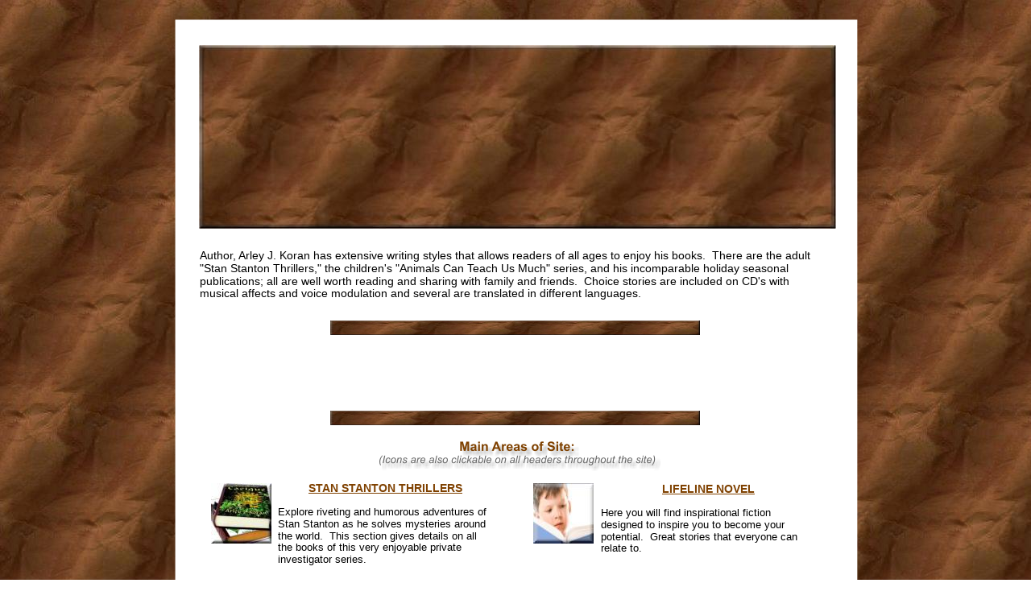

--- FILE ---
content_type: text/html; charset=UTF-8
request_url: http://arley-koran.com/
body_size: 5172
content:
<!DOCTYPE html PUBLIC "-//W3C//DTD XHTML 1.0 Transitional//EN" "http://www.w3.org/TR/xhtml1/DTD/xhtml1-transitional.dtd">

<html xmlns="http://www.w3.org/1999/xhtml" xml:lang="en" lang="en">
<head>

<link rel="SHORTCUT ICON" href="http://www.arley-koran.com/favicon.ico" />

  <script language="JavaScript" type="text/javascript">
da_image = new Image();
da_image.src="favicon.ico";
  </script>


<meta http-equiv="X-UA-Compatible" content="IE=7"/>
<meta name="XAR jpegs" content="64"/>
<meta name="XAR pngs" content="110"/>
<meta name="XAR Pages" content="38"/>
<meta name="XAR Page 1" content="index.htm"/>
<title>Arley Koran - Mystery, Thriller, Children, Holiday Books</title>
<meta http-equiv="Content-Type" content="text/html; charset=Windows-1252"/>
<meta name="Generator" content="Xara HTML filter v.2.1.0.637"/>

<meta http-equiv="pragma" content="no-cache" /> 

  <meta name="revisit-after" content="20" />

  <meta name="classification" content="Personal" />

  <meta name="MSSmartTagsPreventParsing" content="TRUE" />

  <meta name="robots" content="index,follow" />

  <meta http-equiv="imagetoolbar" content="no" />

  <meta name="distribution" content="Global" />

  <meta name="rating" content="Safe For Kids" />

  <meta name="copyright" content="Arley Koran 2017" />

  <meta name="author" content="Arley Koran" />

  <meta name="language" content="English" />

  <meta name="doc-type" content="Web Page" />

  <meta name="doc-class" content="Completed" />

  <meta name="doc-rights" content="Copywritten Work" />
<meta name="keywords" content="arley koran,author,children books,mystery,thriller,holiday,inspiration,motivation,juvenile,youth,fiction,teen"/>
<meta name="description" content="Home page and overview of Arley J. Koran, author and novelist.  Books for all ages."/>
<script type="text/javascript" src="index_htm_files/roe.js"></script>
<link rel="stylesheet" type="text/css" href="index_htm_files/default.css" /></head>
<body style="background-image:url('index_htm_files/0.jpg')" onload="bl()">
<!--[if IE]><div class="ap" id="xr" style="width: 955px; height: 1300px; top:0px; left:50%; margin-left: -478px; clip: rect(0px 955px 1300px 0px);"><![endif]-->
<!--[if !IE]>--><div class="ap" id="xr" style="width: 955px; height: 1300px; top:0px; left:50%; margin-left: -478px; clip: rect(0px, 955px, 1300px, 0px);"><!--<![endif]-->
<script type="text/javascript">var xr=document.getElementById("xr")</script>
 <img class="ap" src="index_htm_files/0.png" alt="" style="left: 55px; top: 24px; width: 848px; height: 1136px;"/>
<div class="ap" style="left: 85px; top: 56px; width: 791px; height: 228px; position: absolute;">
<object classid="clsid:D27CDB6E-AE6D-11cf-96B8-444553540000" width="791" height="228">
<param name="movie" value="index_htm_files/arleyflash.swf" /><param name="wmode" value="transparent" />
<!--[if !IE]>--><object type="application/x-shockwave-flash" data="index_htm_files/arleyflash.swf" width="791" height="228"><param name="wmode" value="transparent" /><!--<![endif]-->

 <img class="ap" src="index_htm_files/1.jpg" alt="Header background" title="brown place holder header" style="width: 791px; height: 228px; left: 0px; top: 0px;"/><!--[if !IE]>--></object><!--<![endif]--></object></div>
 <img class="ap" src="index_htm_files/2.jpg" alt="Footer background" style="left: 84px; top: 1015px; width: 790px; height: 123px;"/>
 <div id="footer" style="left: 106px; width: 742.0px; position: absolute; font-size: 21px; font-family: Arial; text-align: center; color: #B2B2B2; top: 1046px;">
  <div style="">
   <div class="tl" style="left: 111px; top: -10px; width: 31px;"><span title="You are Here!" style=" font-size: 10px; font-weight: bold;"><a onmousemove="mo(this,0)" onclick="return(nn());" href="index.htm"  target="_top" >HOME</a></span><span style=" font-size: 13px;">&#160;I </span><span title="Stan Stanton Thrillers" style=" font-size: 10px; font-weight: bold;"><a onmousemove="mo(this,0)" onclick="return(nn());" href="detective.htm"  target="_top" >MYSTERY NOVELS</a></span><span style=" font-size: 13px;">&#160;I </span><span title="Youth Books" style=" font-size: 10px; font-weight: bold;"><a onmousemove="mo(this,0)" onclick="return(nn());" href="childstoryindex.htm"  target="_top" >CHILDREN BOOKS</a></span><span style=" font-size: 13px;">&#160;I </span><span title="Seasonal Holiday Books" style=" font-size: 10px; font-weight: bold;"><a onmousemove="mo(this,0)" onclick="return(nn());" href="holidaybookindex.htm"  target="_top" >HOLIDAY BOOKS</a></span><span style=" font-size: 13px;">&#160;I </span><span title="Lifeline Novel" style=" font-size: 10px; font-weight: bold;"><a onmousemove="mo(this,0)" onclick="return(nn());" href="lifeline.htm"  target="_top" >INSPIRATIONAL NOVELS</a></span><span style=" font-size: 13px;">&#160;I </span><span title="How to Order" style=" font-size: 10px; font-weight: bold;"><a onmousemove="mo(this,0)" onclick="return(nn());" href="order.htm"  target="_top" >ORDER</a></span></div>
  </div>
  <div style="">
   <div class="tl" style="left: 216px; top: 4px; width: 18px;"><span title="Biography of Author" style=" font-size: 10px; font-weight: bold;"><a onmousemove="mo(this,0)" onclick="return(nn());" href="bio.htm"  target="_top" >BIO</a></span><span style=" font-size: 13px;">&#160;I </span><span title="Great Links!" style=" font-size: 10px; font-weight: bold;"><a onmousemove="mo(this,0)" onclick="return(nn());" href="links.htm"  target="_top" >LINKS</a></span><span style=" font-size: 13px;">&#160;I </span><span title="Awards, Laudations and Accolaides" style=" font-size: 10px; font-weight: bold;"><a onmousemove="mo(this,0)" onclick="return(nn());" href="praise.htm"  target="_top" >PRAISE</a></span><span style=" font-size: 13px;">&#160;I </span><span title="Please Sign the Guest Book" style=" font-size: 10px; font-weight: bold;"><a onmousemove="mo(this,0)" onclick="return(nn());" href="http://arley-koran.com/cgi-bin/guestbook/guestbook.cgi"  target="_top" >GUEST BOOK</a></span><span style=" font-size: 13px;">&#160;I </span><span title="One Stop Site Navigation" style=" font-size: 10px; font-weight: bold;"><a onmousemove="mo(this,0)" onclick="return(nn());" href="sitemap.htm"  target="_top" >SITE MAP</a></span><span style=" font-size: 13px;">&#160;I </span><span title="How to Contact Author" style=" font-size: 10px; font-weight: bold;"><a onmousemove="mo(this,0)" onclick="return(nn());" href="contact.htm"  target="_top" >CONTACT</a></span></div>
  </div>
  <div style="">
   <div class="tl" style="left: 313px; top: 19px; width: 61px;"><span title="Copyright Info" style=" font-size: 10px; font-weight: bold;"><a onmousemove="mo(this,0)" onclick="return(nn());" href="copyright.htm"  target="_top" >COPYRIGHT</a></span><span style=" font-size: 13px;">&#160;I </span><span title="Privacy and Disclaimer" style=" font-size: 10px; font-weight: bold;"><a onmousemove="mo(this,0)" onclick="return(nn());" href="privacy.htm" >PRIVACY</a></span></div>
  </div>
  <div style=" font-size: 13px;">
  </div>
  <div style=" font-size: 13px;">
  </div>
 </div>
 <div style="left: 254px; width: 449.0px; position: absolute; font-size: 10px; font-family: Arial; text-align: left; color: #E5E5E5; top: 1105px;">
  <div style="">
   <div class="tl" style="left: 0px; top: -10px;">Contents of this web site are copyrighted. &#169;2000-2017 <span title="E-Mail Arley J. Koran" style=" font-weight: bold;"><a onmousemove="mo(this,0)" onclick="return(nn());" href="&#109;&#97;&#105;&#108;&#116;&#111;&#58;&#97;&#114;&#108;&#101;&#121;&#107;&#111;&#114;&#97;&#110;&#64;&#97;&#111;&#108;&#46;&#99;&#111;&#109;" >Arley J. Koran</a></span>&#160;unless otherwise noted.</div>
  </div>
  <div style="">
   <div class="tl" style="left: 0px; top: 1px;">If you experience any problems with this site, please contact the <span title="Email pop up window to write web mistress." style=" font-weight: bold;"><a onmousemove="mo(this,0)" onclick="return(nn());" href="&#109;&#97;&#105;&#108;&#116;&#111;&#58;&#109;&#97;&#105;&#108;&#64;&#107;&#121;&#116;&#104;&#101;&#114;&#97;&#97;&#110;&#110;&#46;&#99;&#111;&#109;&#63;&#115;&#117;&#98;&#106;&#101;&#99;&#116;&#61;&#65;&#114;&#108;&#101;&#121;&#37;&#50;&#48;&#75;&#111;&#114;&#97;&#110;&#37;&#50;&#48;&#87;&#101;&#98;&#115;&#105;&#116;&#101;" >web mistress</a></span>.</div>
  </div>
 </div>
 <div style="left: 86px; width: 773.9px; position: absolute; font-size: 14px; font-family: Arial; text-align: left; top: 323px;">
  <div style="">
   <div class="tl" style="left: 0px; top: -14px;">Author, Arley J. Koran has extensive writing styles that allows readers of all ages to enjoy his books.  There are the adult </div>
   <div class="tl" style="left: 0px; top: 2px;">"Stan Stanton Thrillers," the children's "Animals Can Teach Us Much" series, and his incomparable holiday seasonal </div>
   <div class="tl" style="left: 0px; top: 18px;">publications; all are well worth reading and sharing with family and friends.  Choice stories are included on CD's with </div>
   <div class="tl" style="left: 0px; top: 33px;">musical affects and voice modulation and several are translated in different languages.</div>
  </div>
  <div style=" font-size: 14px; text-align: right;">
   <div class="tl" style="left: 771px; top: 49px; width: 19px;">&#160;   </div>
  </div>
 </div>
 <div style="left: 85px; width: 787.0px; position: absolute; font-size: 21px; font-family: Arial; text-align: center; color: White; top: 1190px;">
  <div style="">
   <div class="tl" style="left: 34px; top: -10px; width: 719px;"><span style=" font-size: 10px;">This site is best viewed with IE6 (or higher), a browser window sized at 1024 pixels wide or wider, and with a monitor display resolution set at 1280x1024.</span><span style=" font-size: 13px;">&#160;</span></div>
  </div>
 </div>
 <div style="left: 56px; width: 230.5px; position: absolute; font-size: 10px; font-family: Arial; text-align: left; color: White; top: 1235px;">
  <div style="">
   <div class="tl" style="left: 0px; top: -10px;">Web design courtesy of <span title="Opens in new window" style=" font-weight: bold;"><a onmousemove="mo(this,0)" onclick="return(nn());" href="http://graphics.elysiumgates.com"  target="_blank" >Crystal Cloud Graphics</a></span></div>
  </div>
  <div style="">
   <div class="tl" style="left: 0px; top: 1px;">Web Hosting <span title="Opens in new window" style=" font-weight: bold;"><a onmousemove="mo(this,0)" onclick="return(nn());" href="http://elysiumgates.com"  target="_blank" >Elysiumgates.com</a></span></div>
  </div>
  <div style="">
   <div class="tl" style="left: 0px; top: 12px;">Page last updated: January 27, 2017</div>
  </div>
 </div>
 <img class="ap" src="index_htm_files/1.png" alt="" style="left: 270px; top: 432px; width: 419px; height: 74px;"/>
 <img class="ap" src="index_htm_files/3.jpg" alt="brown divider" style="left: 248px; top: 398px; width: 459px; height: 18px;"/>
 <img class="ap" src="index_htm_files/3.jpg" alt="brown divider" style="left: 248px; top: 510px; width: 459px; height: 18px;"/>
 <div style="left: 183px; width: 267.0px; position: absolute; font-size: 14px; font-family: Arial; text-align: center; font-weight: bold; color: #7F4100; top: 612px;">
  <div style=" text-decoration: underline;">
   <div class="tl" style="left: 35px; top: -14px; width: 197px;"><span style=" text-decoration: underline;"><a onmousemove="mo(this,0)" onclick="return(nn());" href="detective.htm"  target="_top" style="color: #7F4100;">STAN STANTON THRILLERS</a></span></div>
  </div>
  <div style=" font-size: 13px; text-align: left; font-weight: normal; color: Black;">
  </div>
  <div style=" font-size: 13px; text-align: left; font-weight: normal; color: Black;">
   <div class="tl" style="left: 0px; top: 16px;">Explore riveting and humorous adventures of </div>
   <div class="tl" style="left: 0px; top: 31px;">Stan Stanton as he solves mysteries around </div>
   <div class="tl" style="left: 0px; top: 46px;">the world.  This section gives details on all </div>
   <div class="tl" style="left: 0px; top: 60px;">the books of this very enjoyable private </div>
   <div class="tl" style="left: 0px; top: 75px;">investigator series.</div>
  </div>
  <div style="">
  </div>
  <div style=" text-decoration: underline;">
   <div class="tl" style="left: 66px; top: 105px; width: 135px;"><span style=" text-decoration: underline;"><a onmousemove="mo(this,0)" onclick="return(nn());" href="childstoryindex.htm"  target="_top" style="color: #7F4100;">JUVENILE NOVELS</a></span></div>
  </div>
  <div style=" font-size: 13px; text-align: left; font-weight: normal; color: Black;">
  </div>
  <div style=" font-size: 13px; text-align: left; font-weight: normal; color: Black;">
   <div class="tl" style="left: 0px; top: 135px;">The "Animals Can Teach Us Much" series are </div>
   <div class="tl" style="left: 0px; top: 149px;">books, written for children as well as adults, </div>
   <div class="tl" style="left: 0px; top: 164px;">using animal characters to teach inspirational </div>
   <div class="tl" style="left: 0px; top: 178px;">virtues about the values of honesty, loyalty, </div>
   <div class="tl" style="left: 0px; top: 193px;">teamwork and unselfishness. Also found here </div>
   <div class="tl" style="left: 0px; top: 207px;">are books for teens.  Read more about all the </div>
   <div class="tl" style="left: 0px; top: 222px;">youth fiction in this section and view some of </div>
   <div class="tl" style="left: 0px; top: 237px;">the great illustrations.</div>
  </div>
  <div style=" font-size: 13px; text-align: left; font-weight: normal; color: Black;">
  </div>
  <div style=" text-decoration: underline;">
   <div class="tl" style="left: 107px; top: 266px; width: 52px;"><span style=" text-decoration: underline;"><a onmousemove="mo(this,0)" onclick="return(nn());" href="order.htm"  target="_top" style="color: #7F4100;">ORDER</a></span></div>
  </div>
  <div style=" font-size: 13px; font-weight: normal; color: Black;">
  </div>
  <div style=" font-size: 13px; text-align: left; font-weight: normal; color: Black;">
   <div class="tl" style="left: 0px; top: 296px;">Here you will find the information about how </div>
   <div class="tl" style="left: 0px; top: 310px;">to purchase Arley J. Koran works.  Some are </div>
   <div class="tl" style="left: 0px; top: 325px;">available through major retailers, others </div>
   <div class="tl" style="left: 0px; top: 339px;">directly through the author.  Complimentary </div>
   <div class="tl" style="left: 0px; top: 354px;">library gifts are also available.</div>
  </div>
 </div>
 <img class="ap" src="index_htm_files/2.png" alt="" style="left: 294px; top: 543px; width: 382px; height: 58px;"/>
 <div style="left: 584px; width: 268.0px; position: absolute; font-size: 14px; font-family: Arial; text-align: center; font-weight: bold; color: #7F4100; top: 613px;">
  <div style=" text-decoration: underline;">
   <div class="tl" style="left: 74px; top: -14px; width: 119px;"><span title="Life Line Novel - Book" style=" text-decoration: underline;"><a onmousemove="mo(this,0)" onclick="return(nn());" href="lifeline.htm" target="_top" style="color: #7F4100;">LIFELINE NOVEL</a></span></div>
  </div>
  <div style=" font-size: 13px; text-align: left; font-weight: normal; color: Black;">
  </div>
  <div style=" font-size: 13px; text-align: left; font-weight: normal; color: Black;">
   <div class="tl" style="left: 0px; top: 16px;">Here you will find inspirational fiction </div>
   <div class="tl" style="left: 0px; top: 31px;">designed to inspire you to become your </div>
   <div class="tl" style="left: 0px; top: 46px;">potential.  Great stories that everyone can </div>
   <div class="tl" style="left: 0px; top: 60px;">relate to.</div>
  </div>
  <div style=" font-size: 13px; text-align: left; font-weight: normal; color: Black;">
  </div>
  <div style=" font-size: 13px; text-align: left; font-weight: normal; color: Black;">
  </div>
  <div style=" text-decoration: underline;">
   <div class="tl" style="left: 31px; top: 104px; width: 205px;"><span style=" text-decoration: underline;"><a onmousemove="mo(this,0)" onclick="return(nn());" href="holidaybookindex.htm"  target="_top" style="color: #7F4100;">SEASONAL HOLIDAY BOOKS</a></span></div>
  </div>
  <div style=" font-size: 13px; text-align: left; font-weight: normal; color: Black;">
  </div>
  <div style=" font-size: 13px; text-align: left; font-weight: normal; color: Black;">
   <div class="tl" style="left: 0px; top: 134px;">Master storyteller Arley Koran has spiritually </div>
   <div class="tl" style="left: 0px; top: 148px;">blended wisdom insight and virtue within each </div>
   <div class="tl" style="left: 0px; top: 163px;">heartfelt story.  Explore these holiday story </div>
   <div class="tl" style="left: 0px; top: 177px;">collections with your entire family and </div>
   <div class="tl" style="left: 0px; top: 192px;">discover anew that which binds and lifts all of </div>
   <div class="tl" style="left: 0px; top: 206px;">humanity when we keep these teachings in </div>
   <div class="tl" style="left: 0px; top: 221px;">our heart year round.</div>
  </div>
  <div style=" font-size: 13px; text-align: left; font-weight: normal; color: Black;">
  </div>
  <div style=" font-size: 13px; text-align: left; font-weight: normal; color: Black;">
  </div>
  <div style=" text-decoration: underline;">
   <div class="tl" style="left: 19px; top: 264px; width: 230px;"><span style=" text-decoration: underline;"><a onmousemove="mo(this,0)" onclick="return(nn());" href="sitemap.htm"  target="_top" style="color: #7F4100;">GENERAL INFORMATION PAGES</a></span></div>
  </div>
  <div style=" font-size: 13px; text-align: left; font-weight: normal; color: Black;">
  </div>
  <div style=" font-size: 13px; text-align: left; font-weight: normal; color: Black;">
   <div class="tl" style="left: 0px; top: 295px;">On pages with this picture you will find </div>
   <div class="tl" style="left: 0px; top: 309px;">everything else from the site map and </div>
   <div class="tl" style="left: 0px; top: 324px;">biography of Arley J. Koran to links and </div>
   <div class="tl" style="left: 0px; top: 338px;"><span style="">copyright info.  PLEASE sign the </span><span title="Please sign guest book!" style=" text-decoration: underline; color: #7F4100;"><a onmousemove="mo(this,0)" onclick="return(nn());" href="http://arley-koran.com/cgi-bin/guestbook/guestbook.cgi"   target="_top" style="color: #7F4100;">Guest Book</a></span><span style="">&#160;</span></div>
   <div class="tl" style="left: 0px; top: 353px;">before you leave!</div>
  </div>
 </div>
 <a href="childstoryindex.htm" target="_top"  id="children:32book:32icon"  onclick="return(nn());">
 <img class="ap" src="index_htm_files/4.jpg" alt="Children Books" title="Click to explore Children Books" style="left: 100px; top: 740px; width: 75px; height: 75px; " onmousemove="mo(this,0)"/>
 </a>
 <a href="holidaybookindex.htm" target="_top"  id="holiday:32books:32icon"  onclick="return(nn());">
 <img class="ap" src="index_htm_files/5.jpg" alt="Holiday Novels" title="Click to explore Holiday Books" style="left: 500px; top: 740px; width: 75px; height: 75px; " onmousemove="mo(this,0)"/>
 </a>
 <a href="order.htm" target="_top"  id="order:32icon"  onclick="return(nn());">
 <img class="ap" src="index_htm_files/6.jpg" alt="Order Info!" title="Important ordering info!" style="left: 100px; top: 891px; width: 75px; height: 75px; " onmousemove="mo(this,0)"/>
 </a>
 <a href="lifeline.htm" target="_top"  id="life:32line:32icon"  onclick="return(nn());">
 <img class="ap" src="index_htm_files/7.jpg" alt="small Lifeline Novel graphic button" title="Click for Lifeline Novel" style="left: 500px; top: 600px; width: 75px; height: 75px; " onmousemove="mo(this,0)"/>
 </a>
 <a href="bio.htm" target="_top"  id="home:32icon"  onclick="return(nn());">
 <img class="ap" src="index_htm_files/8.jpg" alt="small Arley Koran button" title="Read about the author!" style="left: 500px; top: 887px; width: 75px; height: 75px; " onmousemove="mo(this,0)"/>
 </a>
 <a href="detective.htm" target="_top"  id="detective:32icon"  onclick="return(nn());">
 <img class="ap" src="index_htm_files/9.jpg" alt="Stan Stanton Thrillers" title="Click to explore Stan Stanton Thrillers" style="left: 100px; top: 600px; width: 75px; height: 75px; " onmousemove="mo(this,0)"/>
 </a>
 <div id="xo0" class="ap" style="left: 0; top: 0; width: 955px; height: 100px; visibility: hidden;">
  
 </div>
 <div id="xd0"></div>
</div>
<!--[if IE]><script type="text/javascript">swfs=document.getElementsByTagName("object");for(var i=0;i<swfs.length;i++){swfs[i].outerHTML=swfs[i].outerHTML;}</script><![endif]-->
<!-- Start of StatCounter Code -->
<script type="text/javascript">
var sc_project=4706998; 
var sc_invisible=1; 
var sc_partition=56; 
var sc_click_stat=1; 
var sc_security="e9cd1c30"; 
</script>

<script type="text/javascript"
src="http://www.statcounter.com/counter/counter.js"></script><noscript><div
class="statcounter"><a title="myspace hits counter"
href="http://www.statcounter.com/myspace/"
target="_blank"><img class="statcounter"
src="http://c.statcounter.com/4706998/0/e9cd1c30/1/"
alt="myspace hits counter" /></a></div></noscript>
<!-- End of StatCounter Code -->
<!--[if lt IE 7]><script type="text/javascript" src="index_htm_files/png.js"></script><![endif]-->
</body>
<script>'undefined'=== typeof _trfq || (window._trfq = []);'undefined'=== typeof _trfd && (window._trfd=[]),_trfd.push({'tccl.baseHost':'secureserver.net'},{'ap':'cpbh-mt'},{'server':'p3plmcpnl496141'},{'dcenter':'p3'},{'cp_id':'5896079'},{'cp_cache':''},{'cp_cl':'8'}) // Monitoring performance to make your website faster. If you want to opt-out, please contact web hosting support.</script><script src='https://img1.wsimg.com/traffic-assets/js/tccl.min.js'></script></html>

--- FILE ---
content_type: text/css
request_url: http://arley-koran.com/index_htm_files/default.css
body_size: 263
content:
/* Document settings */
body {background-color:#ffffff; font-family:sans-serif;}
a {text-decoration:none;}
a:link {color:#EEEEEF; cursor:pointer;}
a:visited {color:#F5F3C9;}
a:hover {color:#F5DA82;}
a * {color:#EEEEEF;text-decoration:none;}
sup {font-size:0.5em; vertical-align: 1em;}
sub {font-size:0.5em;}
.tl {position: absolute; white-space: pre; unicode-bidi:bidi-override;}
.ap {position: absolute; border:none;}
